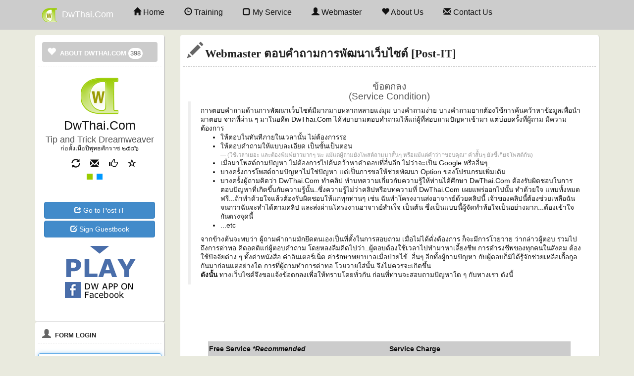

--- FILE ---
content_type: text/html; charset=UTF-8
request_url: https://www.dwthai.com/page/?type=startq
body_size: 7600
content:
<!DOCTYPE html>
<html lang="th">
 <head>
  <script type="text/javascript" src="/assets/95f196e/jquery.min.js"></script>
<title>Post-it System ระบบตอบคำถามการพัฒนาเว็บไซต์ โดย dwthai.com</title>
  <meta charset="UTF-8" />
  <meta name="viewport" content="width=device-width, initial-scale=1.0">
   <meta name="copyright" content="2003-2019 by DwThai.Com" />
    <meta property="description" content="Post-iT System ระบบ Social สำหรับตอบคำถามการพัฒนาเว็บไซต์ ปัญหา PHP Database Dreamweaver JavaScript HTML5 CSS, สอนทำเว็บไซต์">
	<meta name="author" content="Mr.Sittichai Raksasuk" />
  <meta property="fb:app_id" content="339413909486760">
  <meta property="fb:admins" content="687573445">
  <meta property="og:type" content="article">
  <meta property="og:url" content="https://www.dwthai.com/page/?type=startq">
  <meta property="article:author" content="https://www.facebook.com/www.dwthai">
  <meta property="og:locale" content="th_TH" /> 
   <meta property="og:title" content="Post-it System ระบบตอบคำถามการพัฒนาเว็บไซต์ โดย dwthai.com">
   	<meta property="og:description" content="Post-iT System ระบบ Social สำหรับตอบคำถามการพัฒนาเว็บไซต์ ปัญหา PHP Database Dreamweaver JavaScript HTML5 CSS" />
	<meta property="og:site_name" content="DwThai.Com">
<meta property="og:image" content="https://www.dwthai.com/images/dw-share.png">  <meta property="og:image:width" content="250"> 
  <link href="/css/bootstrap.css" rel="stylesheet"  async defer>
  <link href="/css/dw-design.css" rel="stylesheet">
  <script type="text/javascript"  src="https://code.jquery.com/jquery-1.12.0.min.js"></script>
<script type="text/javascript" src="/assets/inewsticker.js" async></script>
<script type="text/javascript" src="/assets/bootstrap.min.js" async></script>
  <script type="text/javascript" src="/assets/fancy/jquery.fancybox.pack.js" async></script>
<link href="/assets/fancy/jquery.fancybox.css" rel="stylesheet">
<script type="text/javascript" src="/assets/dw-function.js" async></script>
<script>
  (adsbygoogle = window.adsbygoogle || []).push({
    google_ad_client: "ca-pub-4778932893231198",
    enable_page_level_ads: true
  });
</script>
<script>
  (function(i,s,o,g,r,a,m){i['GoogleAnalyticsObject']=r;i[r]=i[r]||function(){
  (i[r].q=i[r].q||[]).push(arguments)},i[r].l=1*new Date();a=s.createElement(o),
  m=s.getElementsByTagName(o)[0];a.async=1;a.src=g;m.parentNode.insertBefore(a,m)
  })(window,document,'script','https://www.google-analytics.com/analytics.js','ga');

  ga('create', 'UA-3615926-1', 'auto');
  ga('send', 'pageview');
</script>
 </head>
 <body>
 <header>
 <div class="navbar-nav navbar-default navbar-fixed-top">
        <div class="container">
        <div class="navbar-header">
          <button type="button" class="navbar-toggle" data-toggle="collapse" data-target=".navbar-collapse">
            <span class="icon-bar"></span>
            <span class="icon-bar"></span>
            <span class="icon-bar"></span>
          </button>
          <a class="navbar-brand" href="/"><img src="/images/dw-logo.png" alt="DwThai.Com Logo Header">&nbsp;&nbsp;DwThai.Com</a>
        </div> 
          <div class="navbar-collapse collapse">           
	<div class="portlet" id="yw1">
<div class="portlet-content">
<ol class="nav navbar-nav">
              <li><a href="https://www.dwthai.com/"><span class="glyphicon glyphicon-home"></span> Home</a></li>
              <li><a href="https://www.dwthai.com/page/?type=training"><span class="glyphicon glyphicon-time"></span> Training</a></li>
              <li><a href="https://www.dwthai.com/page/?type=serv"><span class="glyphicon glyphicon-unchecked"></span> My Service</a></li>
				 <li><a href="https://www.dwthai.com/page/?type=webmaster"><span class="glyphicon  glyphicon-user"></span> Webmaster</a></li>
              <li><a href="https://www.dwthai.com/page/?type=about"><span class="glyphicon glyphicon-heart"></span> About Us</a></li>
              <li><a href="https://www.dwthai.com/page/?type=contact"><span class="glyphicon glyphicon-envelope"></span> Contact Us</a></li>
</ol> </div>
</div>			
          </div>
        </div>		
    </div>
   </header>
   <div class="container">
<div class="row">
<!-- BLOCK -->
        <div class="col-sm-4 col-lg-3">
		      		<div class="content-block">
	      		<div class="blocktitle"  id="titleAbout"><span aria-hidden="true" class="glyphicon glyphicon-heart"></span> About DwThai.Com <span id="showLike">00</span></div>
	      		<hr>
				<div class="dw-thumbnail">
					<img src="/images/dw-logo80.png" alt="DwThai.Com Logo">
				</div>
				<h2>DwThai.Com</h2>
				<h3>Tip and Trick Dreamweaver</h3>
				<div class="text-center">ก่อตั้งเมื่อปีพุทธศักราช ๒๕๔๖</div>
					<div class="info-user">
						<span aria-hidden="true" id="btnRefresh" class="btn btn-lg glyphicon glyphicon-refresh" title="Refresh Page"></span>
						<a href="#contactcontent" id="btnContact" title="ข้อมูลติดต่อกับ DwThai.Com"><span aria-hidden="true" class="btn btn-lg glyphicon glyphicon-envelope" title="Contact DwThai.Com"></span></a>
						<span aria-hidden="true" id="clickLike" class="btn btn-lg glyphicon glyphicon-thumbs-up" title="Like DwThai.Com"></span>
						<span aria-hidden="true" id="btnFavo" class="btn btn-lg glyphicon glyphicon-star-empty" title="Get DwThai.Com to Web Browser"></span>
					</div>
					<div id="selectcolor" class="text-center">
				<ul>
					<li class="bggreen"></li>
					<li class="bgblue"></li>
					<li class="bgwhite"></li>
				</ul>
 <div id="fb-root"></div>
  <script>(function(d, s, id) {
    var js, fjs = d.getElementsByTagName(s)[0];
    if (d.getElementById(id)) return;
    js = d.createElement(s); js.id = id;
    js.src = "https://connect.facebook.net/en_US/all.js#xfbml=1";
    fjs.parentNode.insertBefore(js, fjs);
  }(document, 'script', 'facebook-jssdk'));</script>
<div class="fb-share-button" data-href="https://www.dwthai.com/page/?type=startq" data-layout="button_count"></div>
<div class="text-center"><br />
	    <a class="btn btn-primary btn-md white" style="margin-top: 4px;width: 90%;" href="/page/?type=startq"><span aria-hidden="true" class="glyphicon glyphicon-share"></span> Go to Post-iT</a>
		 <a id="gb-sign" class="btn btn-primary btn-md white" style="margin-top: 4px;width: 90%;" href="#gbForm"><span aria-hidden="true" class="glyphicon glyphicon-edit"></span> Sign Guestbook</a>
</div><br />
<a href="https://www.dwthai.com/fbapp/" title="เล่นเกม Application on Facebook"><img src="/images/play-app.png" width="150" height="115" alt="" /></a><br /><br />
<div id="dw-adsense">
</div>
			 </div>
				</div><!-- End Content Block -->
<div class="portlet" id="yw2">
<div class="portlet-content">
<div class="content-block">
	      		<div class="blocktitle"><span aria-hidden="true" class="glyphicon glyphicon-user"></span> Form Login</div>
	      		<hr>
<form id="frmLogin" name="frmLogin" action="" method="post">
<label for="inputEmail" class="sr-only">e-mail address</label>
        <input type="email" id="mail" name="mail" class="form-control" placeholder="e-mail address" maxlength="50" required="required" autofocus>
        <label for="inputPassword" class="sr-only">Password</label>
        <input type="password" id="inputPassword" id="pass" name="pass" class="form-control" placeholder="Password" maxlength="20" required="required">
        <div class="checkbox forgotpw">
          <label>
            <span class="glyphicon glyphicon-off"></span>&nbsp; Forgot your password ?
          </label>
        </div>
        <button class="btn btn-sm btn-primary btn-block" id="btnLogin" type="submit">Login</button>
		</form>
</div></div>
</div><!-- Bloclk Search -->
<div class="content-block">
<div class="blocktitle"><span aria-hidden="true" class="glyphicon glyphicon-search"></span> ค้นหาข้อมูลใน DwThai.Com</div>
<script>
  (function() {
    var cx = 'partner-pub-4778932893231198:8131314660';
    var gcse = document.createElement('script');
    gcse.type = 'text/javascript';
    gcse.async = true;
    gcse.src = (document.location.protocol == 'https:' ? 'https:' : 'http:') +
        '//cse.google.com/cse.js?cx=' + cx;
    var s = document.getElementsByTagName('script')[0];
    s.parentNode.insertBefore(gcse, s);
  })();
</script>
<!-- <gcse:search></gcse:search> -->
<div class="gcse-search" data-resultsUrl="https://www.dwthai.com"
data-newWindow="true" data-queryParameterName="search" ></div>
</div> <!-- End Bloclk Search -->
<div class="content-block text-center">
<script async src="//pagead2.googlesyndication.com/pagead/js/adsbygoogle.js"></script>
<!-- Ads 160x600 -->
<ins class="adsbygoogle"
     style="display:inline-block;width:160px;height:600px"
     data-ad-client="ca-pub-4778932893231198"
     data-ad-slot="3001707065"></ins>
<script>
(adsbygoogle = window.adsbygoogle || []).push({});
</script>
</div>
 </div>
<!-- BLOCK -->
        <div class="col-sm-8 col-lg-9">
      		<div class="content-block content-page">
		  		<h1 class="blocktitle"><span aria-hidden="true" class="glyphicon glyphicon-pencil"></span>Webmaster ตอบคำถามการพัฒนาเว็บไซต์ [Post-iT]</h1>		  		<hr>
			<div class="content-txt">
			<div id="contentCondition">
<div id="showCondition">
<h3>ข้อตกลง<br />(Service Condition)</h3>
<blockquote>
การตอบคำถามด้านการพัฒนาเว็บไซต์มีมากมายหลากหลายแง่มุม บางคำถามง่าย บางคำถามยากต้องใช้การค้นคว้าหาข้อมูลเพื่อนำมาตอบ 
จากที่ผ่าน ๆ มาในอดีต DwThai.Com ได้พยายามตอบคำถามให้แก่ผู้ที่สอบถามปัญหาเข้ามา แต่บ่อยครั้งที่ผู้ถาม มีความต้องการ
<ul>
	<li>ให้ตอบในทันทีภายในเวลานั้น ไม่ต้องการรอ</li>
	<li>ให้ตอบคำถามให้แบบละเอียด เป็นขั้นเป็นตอน <br><small>(ใช้เวลาเยอะ และต้องพิมพ์ยาวมากๆ นะ แม้แต่ผู้ถามยังโพสต์ถามมาสั้นๆ หรือแม้แต่คำว่า &quot;ขอบคุณ&quot; คำสั้้นๆ ยังขี้เกียจโพสต์กัน)</small> </li>
	<li>เมื่อมาโพสต์ถามปัญหา ไม่ต้องการไปค้นคว้าหาคำตอบที่อื่นอีก ไม่ว่าจะเป็น Google หรืออื่นๆ</li>
	<li>บางครั้งการโพสต์ถามปัญหาไม่ใช่ปัญหา แต่เป็นการขอให้ช่วยพัฒนา Option ของโปรแกรมเพิ่มเติม</li>
	<li>บางครั้งผู้ถามคิดว่า DwThai.Com ทำคลิป ทำบทความเกี่ยวกับความรู้ให้ท่านได้ศึกษา DwThai.Com ต้องรับผิดชอบในการตอบปัญหาที่เกิดขึ้นกับความรู้นั้น..ซึ่งความรู้ไม่ว่าคลิปหรือบทความที่ DwThai.Com เผยแพร่ออกไปนั้น ทำด้วยใจ แทบทั้งหมดฟรี...ถ้าทำด้วยใจแล้วต้องรับผิดชอบให้แก่ทุกท่านๆ เช่น ฉันทำโครงงานส่งอาจารย์ด้วยคลิปนี้ เจ้าของคลิปนี้ต้องช่วยเหลือฉัน จนกว่าฉันจะทำได้ตามคลิป และส่งผ่านโครงงานอาจารย์สำเร็จ เป็นต้น ซึ่งเป็นแบบนี้ผู้จัดทำท้อใจเป็นอย่างมาก...ต้องเข้าใจกันตรงจุดนี้</li>
	<li>...etc</li>
</ul>
จากข้างต้นจะพบว่า ผู้ถามคำถามมักยึดตนเองเป็นที่ตั้งในการสอบถาม เมื่อไม่ได้ดั่งต้องการ ก็จะมีการโวยวาย ว่ากล่าวผู้ตอบ รวมไปถึงการด่าทอ คิดอคติแก่ผู้ตอบคำถาม โดยหลงลืมคิดไปว่า..ผู้ตอบต้องใช้เวลาไปทำมาหาเลี้ยงชีพ การดำรงชีพของทุกคนในสังคม ต้องใช้ปัจจัยต่าง ๆ ทั้งค่าหนังสือ ค่าอินเตอร์เน็ต ค่ารักษาพยาบาลเมื่อป่วยไข้..อื่นๆ อีกทั้งผู้ถามปัญหา กับผู้ตอบก็มิได้รู้จักช่วยเหลือเกื้อกูลกันมาก่อนแต่อย่างใด การที่ผู้ถามทำการด่าทอ โวยวายใส่นั้น จึงไม่ควรจะเกิดขึ้น<br />
<strong>ดังนั้น</strong> ทางเว็บไซต์จึงขอแจ้งข้อตกลงเพื่อให้ทราบโดยทั่วกัน ก่อนที่ท่านจะสอบถามปัญหาใด ๆ กับทางเรา ดังนี้
</blockquote>
<div class="text-center">
<script async src="//pagead2.googlesyndication.com/pagead/js/adsbygoogle.js"></script>
<!-- Banner 728x90 -->
<ins class="adsbygoogle"
     style="display:inline-block;width:728px;height:90px"
     data-ad-client="ca-pub-4778932893231198"
     data-ad-slot="3780436264"></ins>
<script>
(adsbygoogle = window.adsbygoogle || []).push({});
</script></div>
<table id="qagreen">
	<tr>
		<th style="width: 50%;">Free Service <i>*Recommended</i>	</th>
		<th>Service Charge</th>
	</tr>
	<tr valign="top">
		<td>
		<ul>
			<li>คำตอบของคำถาม ตอบให้ไม่เกิน 3 บรรทัด (หรืออาจจะมีเพื่อนใน Post-iT มาช่วยตอบมากกว่านี้)</li>
			<li>ตอบเป็น Key Word เพื่อให้ไปค้นคว้าต่อด้วยตนเอง</li>
			<li>ไม่ตอบคำถามเกี่ยวกับการให้ช่วยพัฒนาโปรแกรมเพิ่มเติม เช่น อยากให้โปรแกรมมีการอัพโหลดรูปมากกว่า 1 รูป ทำอย่างไร ?</li>
			<li>ไม่รับตรวจ Source Code ใด ๆ ทั้งสิ้น</li>
			<li>กรณีต้องการถามเกี่ยวกับ Error ให้นำข้อความ Error มาสอบถาม และควรเป็นการ Error ที่เกิดจากตนเองพัฒนาโปรแกรมนั่นเอง หากเป็นการ Error เพราะนำโค้ดโปรแกรมจากคนอื่นมาใช้งาน มักตอบไปแล้วผู้ถามก็มักแก้ไม่ได้</li>
			<li>คำถามที่ท่านโพสต์ จะแสดงให้ผู้อื่นอ่าน/ศึกษาด้วย</li>
			<li>ไม่สามารถแนบไฟล์รูปภาพกับโพสต์ได้</li>
		<li>คำตอบจะได้รับภายใน 48 ชั่วโมง<br />(ความช้าเร็ว ขึ้นอยู่กับเวลาว่างของผู้ตอบคำถาม)</li>
		<li>คำถามเพื่อการขอ Code โปรแกรม จะไม่ได้รับการตอบ</li>
		<li>คำถามเพื่อการขอให้สอน เช่น โปรแกรมสมัครสมาชิกทำอย่างไร จะไม่ได้รับการตอบ</li>
<li><strong style="color: #C00;">สมัครสมาชิกแล้ว<br />สามารถเข้าใช้งานได้หลังจาก 6 ชั่วโมง</strong></li>
<li style="color: #00F;">ค่าบริการ ไม่มี</li>

		</ul>
			</td>
		<td>
		<ul>
			<li>ตอบคำถามละเอียดที่สามารถพอเข้าใจ และนำไปแก้ปัญหาได้</li>
			<li>หากมีบทความอ้างอิง หรือข้อมูลอ้างอิงเพื่อนำไปศึกษาต่อ โพสต์แจ้ง URL ให้</li>
			<li>แนะนำการพัฒนาโปรแกรม Option เพิ่มเติมที่ต้องการ</li>
			<li>สามารถแนบไฟล์ Source Code เพื่อให้ช่วยตรวจสอบ</li>
			<li>สามารถแนบไฟล์รูปภาพกับโพสต์ได้</li>
<li>คำถามที่ท่านโพสต์ถาม จะเป็นส่วนตัว</li>
<li>คำตอบจะได้รับภายใน 12 ชั่วโมง</li>
<li>คำถามเพื่อการขอ Code โปรแกรม จะไม่ได้รับการตอบ</li>
<li>คำถามเพื่อการขอให้สอน เช่น โปรแกรมสมัครสมาชิกทำอย่างไร จะตอบโดยการหาบทความเพื่อให้ท่านเข้าไปศึกษาต่อด้วยตนเอง (บทความส่วนใหญ่เป็นภาษา Eng)</li>
				<li>สมัครสมาชิกแล้ว สามารถเข้าใช้งานได้ทันที</li>

			<li style="color: #00F;">ค่าบริการ 120 บาท ถามได้ 20 คำถาม อายุเครดิต 2 เดือน</li>

		</ul>
		<div class="alert alert-info">*สำหรับท่านที่เคยอบรมหรือเรียนกับผม ให้แจ้งชื่อคอร์สที่อบรม หรือหน่วยงานของท่าน  ท่านจะได้รับสิทธิ์ในแบบ Service Charge โดยไม่มีค่าใช้จ่ายใดๆ</div>
		</td>
	</tr>
	<tr><td colspan="2" style="font-size: 0.9em;">คำถามบางคำถาม อ่านจะตอบไม่ได้ตรงประเด็น เนื่องจากการพัฒนาเว็บมีปัจจัยอื่น ๆ เกี่ยวข้องมากกมาย เช่น OS ที่ใช้งาน Tools ที่ใช้พัฒนา วิธีการเขียนโปรแกรมของแต่ละท่าน ดังนั้น คำตอบที่ได้รับอาจจะไม่ใช้วิธีในการแก้ปัญหาที่ท่านมี</td></tr>
</table>
<div class="text-center">
<input type="checkbox" id="agreenOK" value="ok" /> <label for="agreenOK">ข้าพเจ้าได้อ่านข้อตกลงข้างต้น และยอมรับข้อตกลง</label><br />
<input type="button"  class="btn btn-info" value="สมัครสมาชิก"  id="btnAgreen" />
<div class="alert alert-dwinfo">คนเราถ้ามองทุกสิ่งออกไปจากตัวเรา ทุกคนที่ทำไม่ถูกใจเราเขาก็คือคนเห็นแก่ตัวสำหรับเรา <br />แต่ถ้าเรามองเข้ามาหาตัวเรา เราจะพบเหตุผลนานับประการที่คนอื่นทำไมไม่ทำตามใจเรา</div>
</div>
</div>
<div id="showFormRegister"style="display:none;width: 500px;padding-left: 20px;">
<form method="post" name="frmRegis" id="frmRegis" action="" enctype="multipart/form-data">
	<fieldset><legend>สมัครสมาชิก [ข้อมูลเท็จ Account จะถูกระงับ<wbr>ทันที]</legend>
	<div class="row">
	<div class="form-group col-xs-6">
		<label>ชื่อ-นามสกุลจริง  *  (ไม่แสดงแก่สมาชิก)</label><input type="text" id="myname" name="myname"  placeholder="ชื่อจริง" maxlength="35" class="form-control input-sm col-sm-2" required="required" />
		<input type="text" id="mysname" name="mysname" placeholder="นามสกุล" class="form-control input-sm col-sm-2" maxlength="35" required="required" />
	</div>
	</div>
	<div class="row">
	<div class="form-group col-xs-5">
		<label class="radio-inline">
  <input type="radio" id="inlineCheckbox1" name="gender" value="m" checked="checked"> ชาย
</label>
<label class="radio-inline">
  <input type="radio" id="inlineCheckbox2" value="f" name="gender"> หญิง
</label>
	</div></div>
		<div class="row">
	<div class="form-group col-xs-4">
		<label>ชื่อที่ใช้ในการโพสต์</label><input type="text" id="nickname" name="nickname" maxlength="35" class="form-control input-sm col-xs-5" required="required" /> *
	</div></div>
<div class="row">
	<div class="form-group col-xs-6">
		<label>รูป *ต้องสื่อถึงตนเองได้ รูปหมู, หมา, กา, แมว สมัครไม่ผ่านครับ</label><input type="file" id="img" name="img" class="form-control input-sm col-sx-5" /> 
	</div>
	</div>
	<div class="row">
	<div class="form-group col-xs-5">
		<label>e-mail * (ไม่แสดงแก่สมาชิก)</label><input type="email" id="mail" maxlength="46" name="mail" class="form-control input-sm col-xs-5" placeholder="e-mail นี้จะใช้ในการ login" required="required" /> 
	</div></div>
	<div class="row">
	<div class="form-group col-xs-5">
		<label>Password</label><input type="password" maxlength="15" id="p1" name="p1" class="form-control input-sm col-xs-5" required="required" /> *
		<input type="password" id="p2" name="p2" placeholder="Password อีกครั้ง" class="form-control input-sm col-xs-5" required="required" /> 
	</div></div>
	<div class="row">
	<div class="form-group col-xs-5">
		<label class="control-label">รหัสลับ *</label><br />
	   <img id="yw0" src="/index.php/site/captcha?v=6969e73307fcd" alt="" />		<input type="text" id="Xcode" name="Xcode" class="form-control input-sm" required="required" /> 
	</div>
</div>
<div  class="row">
<div class="col-md-12">
	<button type="submit" style="margin-left: 2px;" class="btn btn-primary" id="btnRegisSave"> Save !</button>
	<br />*หากสมัครซ้ำ...ผิดหลักเกณฑ์ชุมชน <br>ท่านลืมข้อมูลของท่าน ติดต่อ Webmaster และแจ้งเหตุผลของท่าน
	</div>
</div>
	</fieldset>
</form>
</div>
</div>
<style>
	@media only screen and (max-width: 500px) {
    #frmRegis legend{
        font: bold 1.1em Tahoma;
    }
}
</style>			</div>
			</div>
        </div>

</div>
   </div>

   <div id="footerwrap">
      	<footer class="clearfix"></footer>
      	<div class="container">
      		<div class="row">
      			<div class="col-sm-12 col-lg-12">
      			<div id="footerlogo"><a href="//www.dwthai.com" title="DwThai.Com Website for Web Developer."><img src="/images/dw-logo.png" alt="DwThai.Com Footer Logo"></a></div>
      			<p>Copyright &copy;2003-2019 dwthai.com. All rights reserved. <br />This website was created by : S.raksasuk.</p>
      			</div>

      		</div>
      	</div>
	</div>
	<div id="contactcontent" class="contentmodel">
	<h3>ติดต่อ DwThai.Com</h3>
	e-mail : dwthai@gmail.com<br />
	mobile: 08-9495-7296
	</div>
	<div id="gbForm" class="contentmodel col-xs-8">
	<h3>เขียน Guestbook : DwThai.Com</h3>
	<form method="post" action="/index.php" id="frmGBook" class="form-horizontal">
	<div class="row">
	<div class="form-group col-xs-5">
		<label>ชื่อ</label><input type="text" id="myname" name="myname" class="form-control input-sm col-xs-5" required="required" /> *
	</div>
	</div>
	<div class="row">
	<div class="form-group col-xs-5">
		<label>e-mail</label><input type="email" id="mail" name="mail" class="form-control input-sm col-xs-5" required="required" /> *
	</div></div>
	<div class="row">
	<div class="form-group col-xs-5">
		<label class="radio-inline">
  <input type="radio" id="inlineCheckbox1" name="gender" value="m" checked="checked"> ชาย
</label>
<label class="radio-inline">
  <input type="radio" id="inlineCheckbox2" value="f" name="gender"> หญิง
</label>
	</div></div>
<div class="row">
	<div class="form-group col-xs-10">
		<label>ข้อความติ-ชม/คำแนะนำ</label><textarea id="msg" name="msg" class="form-control input-sm col-xs-5" rows="3" required="required"></textarea> *
	</div>
</div>
<div class="row">
	<div class="form-group col-xs-4">
		<label class="control-label">รหัสลับ * 		</label>
	   <img id="yw19" src="/index.php/site/captcha?v=559a2f4c5e62c" alt="" /><input type="text" id="Xcode" name="Xcode" class="form-control input-sm" required="required" /> 
	</div>
</div>
<div  class="row">
	<button type="button" class="btn btn-primary" id="btnGBSave"> Save !</button>
</div>
	</form>
	</div>

 <script type="text/javascript">
/*<![CDATA[*/
jQuery(function($) {
jQuery('#yw0').after("<a id=\"yw0_button\" href=\"\/index.php\/site\/captcha?refresh=1\">Get a new code<\/a>");
jQuery(document).on('click', '#yw0_button', function(){
	jQuery.ajax({
		url: "\/index.php\/site\/captcha?refresh=1",
		dataType: 'json',
		cache: false,
		success: function(data) {
			jQuery('#yw0').attr('src', data['url']);
			jQuery('body').data('captcha.hash', [data['hash1'], data['hash2']]);
		}
	});
	return false;
});

});
/*]]>*/
</script>
</body>
</html>


--- FILE ---
content_type: text/html; charset=utf-8
request_url: https://www.google.com/recaptcha/api2/aframe
body_size: 88
content:
<!DOCTYPE HTML><html><head><meta http-equiv="content-type" content="text/html; charset=UTF-8"></head><body><script nonce="_ivnEHZ94xBrNotidXs7bw">/** Anti-fraud and anti-abuse applications only. See google.com/recaptcha */ try{var clients={'sodar':'https://pagead2.googlesyndication.com/pagead/sodar?'};window.addEventListener("message",function(a){try{if(a.source===window.parent){var b=JSON.parse(a.data);var c=clients[b['id']];if(c){var d=document.createElement('img');d.src=c+b['params']+'&rc='+(localStorage.getItem("rc::a")?sessionStorage.getItem("rc::b"):"");window.document.body.appendChild(d);sessionStorage.setItem("rc::e",parseInt(sessionStorage.getItem("rc::e")||0)+1);localStorage.setItem("rc::h",'1768548150815');}}}catch(b){}});window.parent.postMessage("_grecaptcha_ready", "*");}catch(b){}</script></body></html>

--- FILE ---
content_type: text/css
request_url: https://www.dwthai.com/css/dw-design.css
body_size: 3726
content:
.navbar-default{color: #FFF;margin-top:0px;}
.navbar-default .navbar-nav li{color: #111;font-size: 1.12em;margin-left: 10px;}
.navbar-default .navbar-nav li a{color: #111;font-size: 1.12em;}
.navbar-default .navbar-nav li a:hover{color: #FFF;font-size: 1.12em;}
.navbar-header a.navbar-brand{color: #FFF;}
body,h1,h2,h3,h4,h5,h6,.h1,.h2,.h3,.h4,.h5,.h6 {    font-family: Tahoma, Helvetica, Arial;}
.navbar-default .navbar-toggle{border-color: #FFF;}
.navbar-default .navbar-toggle .icon-bar {
    background-color: #FFF;
}
.navbar-default,#footerwrap{background-color: #CCCCCC;}
body {
	background:#E9EADE; padding-top: 60px;
    font-family: Tahoma, sans-serif;color: #000;
	font-size: 1.25em;
}
.row{margin-top: 10px;}
.content-block{
	background-color: #FFF;color: #111;padding: 6px;border-radius: 4px;
	margin: 1px;
	box-shadow: 1px 1px 1px 0px #AAA;
}
.content-block:hover{
	background-color: #E9EAEE;
}
.dw-thumbnail{background-color: #FFF;text-align: center;}
.dw-thumbnail:hover{background-color: #F2F2F2;}
.blocktitle {
	font: bold 1em Arial;
	text-transform:uppercase;
	color:#222;
	margin:8px;
	padding:0px;height:inherit;
}
.content-block .blocktitle h2{font: bold 1em Arial;display: inline-block;margin: 0px;}
.content-page .blocktitle{
	font: bold 0.75em Tahoma;
	text-transform:capitalize;
	color:#222;
	margin:8px;
	padding:0px;height:inherit;
}
hr {
  	border: 0;
  	border-top: 1px solid #CCC;
  	border-top-style: dashed;
	margin-top:3px;
}
h1.h1WebName,.content-block h2{font-size: 2em;text-align: center;margin:6px 0px;}
.content-block h3{font-size: 1.4em;text-align: center;margin:0px;color: #555;}
.content-txt{font-size: 1.08em;padding: 10px;line-height: 18px;}
.content-block a{color: #111;}
.content-page h2{text-align: left;margin: 8px 6px;}

#footerwrap {
    width: 100%;
    padding-top:25px;margin-top: 10px;
    padding-bottom: 20px;
	border-top-style: solid;
    border-top-width:1px;
    border-top-color:#CCC;
    text-align:center;font-size: 1em;

}
#footerlogo{background-color: #FFF;width: 46px; height: 46px;margin:auto;border-radius: 10px;padding-top: 8px;margin-bottom: 5px;}
.guestbookslide{list-style: none;margin:0px;padding: 0px;font-size: 1em;background-color: #F5F5F5;color: #000;border-radius: 4px;padding: 4px; }
#selectcolor ul{
	list-style: none;margin:0px;padding:0px;
}
#selectcolor ul li{
	display: inline-block;width: 14px; height: 14px;border: solid 1px #FFF;cursor: pointer;margin: 1px;
}
.bggreen{background-color: #99CC00;}
.bgblue{background-color: #0099FF;}
.bgwhite{background-color: #FFF;}
.info-user{text-align:center;}
.info-user li{height: 32px; width: 32px;}
.info-user .btn-lg{width: 30px;}
.blocktitle .glyphicon{color: #666;font-size: 1.4em;margin-right: 4px;}
#bookguide img{margin: 4px;}
#newclip{text-align:center;width: 540px;background-color: #FFF;padding: 10px;border-radius: 4px;}
.list-article{margin: 0px;padding: 0px;list-style:none;}
.content-page,.content-page:hover{background-color: #FFF;color: #111;}
.content-page .blocktitle{color: #222;font-size: 1.8em;}
.content-page hr{border-top: 1px solid #CCC;border-top-style: dashed;}
.thisselected a{background-color: #FF9900;color:#FFF;font-weight: bold;}
.showpage{margin-top: 6px;}
.showpage .selected{background-color: #002200;}
.showListYoutube{list-style: none;margin:0px; padding: 0px;text-align: center;}
.showListYoutube li{background-color: #F5F5F5;border-radius: 4px; padding: 4px;color: #111;margin: 2px;clear:both;}
.showListYoutube li a{color: #111;}
.showListYoutube li img{float: left;width: 100px;border-radius: 4px;}
#showcontentyoutube a{font-size: 0.80em;}
#eXTReMe img{height:20px;width: 20px;margin: 2px;}
#showonline{text-align:left; padding: 6px;background-color: #F2F2F2;color: #111;border-radius: 4px;float:left;width: 40%;}
.nostylelist{list-style: none;margin:0px; padding: 0px;}
.oldversion{width: 220px; background-color: #FFF;padding: 4px;margin: 4px auto;color: #111;font-size: 0.75em}
.oldversion img{border-radius: 4px;height: 100px;}
.contentmodel{display:none;width: 500px; height: 220px;font-size: 1.2em;}
#gbForm.contentmodel{height: 500px;width: 580px;margin-left: 40px;}
#listtraining{background-color: #FFF;padding: 4px;width: 228px;margin:auto;}
#listtraining img{border-radius: 4px;}
.navbar-default  li.active a{font: normal 1.2em Arial;
-webkit-border-bottom-right-radius: 6px;
-webkit-border-bottom-left-radius: 6px;
-moz-border-radius-bottomright: 6px;
-moz-border-radius-bottomleft: 6px;
border-bottom-right-radius: 6px;
border-bottom-left-radius: 6px;}
#titleAbout{background-color: #CCCCCC;padding: 10px; border-radius: 4px;color: #FFF;}
#titleAbout span{color:#FFF;}
#titleAbout span#showLike{text-align:center; color: #555;background-color: #FFF;border-radius: 45px;padding: 4px;font: normal 1em Arial;}
#qagreen{
border: solid 1px #CCC;margin: auto;padding: 6px;width: 90%;
}
#qagreen th{background-color: #CCC;height: 32px;}
.form-group{margin: 0px;padding: 0px;}
a.white{color: #FFF;}
.alert-dwinfo{background-color: #F5F5F5;color: #555;}
.dw-app-block,.dw-app-block p{text-align:center;}
.dw-app-block img{margin: 2px;}
.dw-gbook{
	background-color: #F2F2F2;border-radius: 10px 0px 20px 40px;border: solid 2px #FFF;
}
.dw-gbook strong{color: #0099FF;}
.dw-gbook em{font-size: 0.75em}
.dw-gbook img{float: left;}
#mem-profile{text-align:center;}
.home-postit {list-style: none;margin:0px;padding: 0px;font-size: 1em;color: #000;border-radius: 4px;padding: 4px; }
/*For Article*/
dw-id{display:none;}

.fontName{color: #0099FF;}
#mem-profile div{margin-top: 4px;clear:both;}
#mem-profile a{margin: 2px;}
#textmsg{display: none;width: 92%;margin:auto;background-color: #F2F2F2;text-align:center;border-radius: 4px;padding:2px;}
#textmsg textarea{width: 98%;height: 80px;}
/*
@media (min-width: 750px) and (max-width: 768px) {
         .col-md-1 {
                width: 8.333333333333334%;
            }
			.hidden-md{display:none !important;visibility: hidden !important;}
			.col-md-8{width: 66.64%;}
		.navbar-brand{float:left;width: 160px;}
		.navbar-collapse{float:right;width: 550px;}
		.navbar-collapse li{width: 90px;font-size: 1em;padding: 0px;}
		.navbar-collapse li a{font-size: 0.55em;padding: 10px;}
 }
*/

@media (max-width: 1000px) {
.navbar-default{color: #FFF;margin-top:0px;}
    .navbar-header {
        float: none;
    }
    .navbar-toggle {
        display: block;
    }
    .navbar-collapse {
        border-top: 1px solid transparent;
        box-shadow: inset 0 1px 0 rgba(255,255,255,0.1);
    }
    .navbar-collapse.collapse {
        display: none!important;
    }
    .navbar-nav {
        float: none!important;
        margin: 7.5px -15px;
		margin-top: 0px;
    }
    .navbar-nav>li {
        float: none;
    }
    .navbar-nav>li>a {
        padding-top: 10px;
        padding-bottom: 10px;
    }
    .navbar-text {
        float: none;
        margin: 15px 0;
    }
    /* since 3.1.0 */
    .navbar-collapse.collapse.in { 
        display: block!important;
    }
    .collapsing {
        overflow: hidden!important;
    }
}

ul.yiiPager .first, ul.yiiPager li.next {

display: none;

}
/*For Article*/
.img-article{margin: 4px;}
.icon-zoom-in
{
  position:relative;
  left:23px;
  top:-8px;
  z-index:999;
}
.input-append input
{
  height:30px;
  padding-left:25px;
}
#new-article img{margin: 4px;}
#allQuest{background-color: #F5F5F5;padding: 10px;}
.a-msg{border: solid 4px #F5F5F5; padding: 10px; border-radius: 10px 35px;background-color: #FFF;}
.q-title{border-bottom: solid 1px #CCC;margin-bottom: 4px;}
.q-title strong a{color: #0033CC;}
.q-title em{font-size: 0.75em;color: #CCC;}
.q-action{font-size: 0.85em;}
.q-action a{ color: #0066CC;}
.q-answer,.display-answer{display:none;}
.q-input{width:100%; height: 60px;font-size: 0.90em;}
.display-answer, .q-your-msg{
background-color: #F2F2F2;padding:4px;border-radius: 2px 10px;margin-top: 4px;font-size: 0.9em;
}
.q-show-answer .q-answer-data{border-bottom: dotted 2px #FFF;margin-bottom: 4px;}
.q-your-msg{display:none;background-color: #E8F8FF;color: #222;}
#q-mem-introduce{font-size: 0.9em;padding: 6px;background-color: #F6F7F8;width: 420px;border-radius: 6px;
margin: 10px 0px;left: 200px;text-align:left;width: 100%;}
#q-detail-profile{margin-left:4px;}
#q-pay{padding: 10px; border-radius: 4px;background-color: #F5F5F5;}
#q-friend-online,#leaning-express{position: fixed;width: 180px;height: 50px;background-color: #EEE;border: solid 1px #CCC;border-radius: 6px;padding: 6px;left: 88%;top: 94%;}
#leaning-express{cursor: pointer;}
/*#loading{display:none;}*/
.q-hidden{float:right; color: #CCC;font-size: 0.86em;cursor: pointer;}
.img-member{margin-right: 12px;}
.q-post-to{background-color: #F2F2F2;margin: 4px;padding: 4px;width: 100%;border-radius: 4px;clear:both;}
.q-post-to textarea{font-size: 0.95em;height: 60px;width: 95%;margin: 2px 0px;}
.q-box-mymsg{border-radius: 10px 35px;background-color: #F2F2F2;border: solid 4px #F5F5F5; padding: 10px;margin-top: 2px;}
.q-mymsg-show-to{background-color: #FFF;}
.q-hide-msg{display:none;}
#q-show-alert{font-size: 0.95em;color: #888;}
.q-num-alert,.q-num-alert-friend{background-color: #CC0000;color: #FFF;text-align:center; width: 80px;margin: 2px;border-radius: 10px;padding: 4px;font-size: 1.1em;cursor:pointer;}
a.q-click-more{color: #0000CC;font-size: 0.9em;}
#q-mymsg-show h3{color: #0099CC;margin: 10px 0px;text-align:left;border-bottom: dotted 1px #BBB;}
#show-status-social,#show-status-social-friend{border: solid 1px #CCC; border-radius: 4px; height: 34px;padding: 2px;clear:both;}
#show-status-social div,#show-status-social-friend div{background-color: #0066FF;height: 8px;}
#show-status-social-friend{width: 100%}
#q-friend-online .glyphicon-record{color: #00CC00;margin-right: 4px;}
#leaning-express .glyphicon-hand-right{color: #0066FF;margin-right: 4px;font-size: 1.6em;}
/*CSS Article*/
#read-article h2{text-align:left;background-color: #D9EDF7;padding: 10px; border-radius: 6px;font-size: 1.6em;color: #3A87AD;min-height: 50px;margin: 20px 0;}
#read-article blockquote p{font-size: 1.1em;color: #0033CC;}
#read-article .dw-para{margin: 10px;}
#read-article h3{margin: 20px 0px;text-align: left;background-color: #F5F5F5; padding: 10px; border-radius: 6px;}
#read-article h4{margin: 20px 4px;text-align: left;background-color: #E8FFEE;color: #006600; padding: 10px; border-radius: 6px;}
#read-article h5{margin: 20px 4px;text-align: left;background-color: #CFF; padding: 8px; border-radius: 6px;font: bold 1.2em Tahoma;}

#read-article table{border: solid 1px #CCC;padding: 4px;}
#read-article img{margin: 8px 0px 16px 0px;border-radius: 4px; }
#read-article em{margin: 4px;color: #0066FF;}
.glyphicon-play{color: #BBB;font-size: 0.75em;}
.dw-domain{font-size: 0.85em;color: #009966;}
.dw-article-all{padding: 4px; border-radius: 6px; background-color: #FFF;border: solid 1px #CCC;margin: 4px;}
.dw-article-all h3{text-align: left;}
.dw-article-all .dw-meta{padding-left: 40px;font: normal 0.75em Verdana; color: #999;font-style: italic;}
.dw-article-all a{color: #316FCA; display:inline-block; width: 100%;padding: 6px; border-radius: 10px;}
.dw-article-all p.article-short-txt{margin-left: 40px;}
#show-book .btn-info{height: 32px;padding: 4px;border-radius: 10px;font: bold 1em Tahoma;}
#show-book .img-responsive {
    margin: 0 auto;
}
.soldout{background-color: #CC0000;color: #FFF;display: block;width: 80px; height: 22px;margin:auto;border-radius: 8px;}
.hilight-search{background: #FFFF66;}
#show-file-dl{
	margin-top: 10px;background-color: #D9EDF7;padding: 4px 10px; border-radius: 6px;
}
#show-file-dl img{margin: 0px 2px;}
#articleUTube{
	text-align:center;border: solid 1px #CCC; border-radius: 10px; padding: 10px; background-color: #111;
}
.tb-contents{
border: solid 1px #CCC;
}
.tb-contents th{height: 32px; background-color: #00CCCC;font: bold 14px Tahoma;text-align:center;}
.tb-contents td{
	border-bottom: solid 1px #CCC;height22px;
}
.tb-contents tr:nth-child(odd){background-color: #F2F2F2;}
#read-article a{color: #00C;}
#leaning-express{width: 200px;left: 87.2%;top: 93.5%;height: 90px;}
#dwthai-author{margin-top: 4px;color: #444;clear:both;border-top: solid 1px #CCC;padding-top: 18px;font: normal 0.9em Verdana;clear:both;}
#dwthai-author a{color: #0066FF;}
.dwthai-author{width:20%;float:left; margin-right: 10px;text-align:center;}
.author-name{font: bold 0.98em Verdana;color: #009999;}
#dw-adsense{margin-top: 15px;}
h2#label-favorite{margin-top: -20px;color: #FFF;font: bold 1.12em Tahoma;width: 200px;height: 18px;background-color: #66CCCC;
padding-top: 10px; text-align: center; border-radius: 0 0 10px 10px;}
.article-favorite{float:left;}
.article-favorite .img-favorite{margin-right: 4px;margin-top: 0px; width: 86px;float: left;}
.yiiPager{list-style:none;margin: 20px auto;width: 80%;text-align:center;}
.yiiPager li.dw-page{display: inline-block;width: 60px; font: bold 14px Verdana;background-color: #00CCCC;text-align:center;height: 22px; margin: 1px;padding-top: 2px;border-radius: 20px;}
.yiiPager li.dw-page:first-child{background-color: #FFF;color: #00C;font-size: 1.2em;}
.yiiPager li.this-page{background-color: #00CC00;color: #FFF;}
#read-article div.alert-warning a{color: #C60;}
/*img{
	filter: grayscale(1);
	-webkit-filter: grayscale(1);
	-moz-filter: grayscale(1);
	-o-filter: grayscale(1);
	-ms-filter: grayscale(1) !important;
	filter: gray !important;
}
.btn-primary, .btn-primary:hover, .btn-primary:active, .btn-primary:visited,.btn-info {
    background-color: #333 !important;
}
.alert,.page{
	 background-color: #F0F0F0 !important;
}*/

--- FILE ---
content_type: text/plain
request_url: https://www.google-analytics.com/j/collect?v=1&_v=j102&a=1674719384&t=pageview&_s=1&dl=https%3A%2F%2Fwww.dwthai.com%2Fpage%2F%3Ftype%3Dstartq&ul=en-us%40posix&dt=Post-it%20System%20%E0%B8%A3%E0%B8%B0%E0%B8%9A%E0%B8%9A%E0%B8%95%E0%B8%AD%E0%B8%9A%E0%B8%84%E0%B8%B3%E0%B8%96%E0%B8%B2%E0%B8%A1%E0%B8%81%E0%B8%B2%E0%B8%A3%E0%B8%9E%E0%B8%B1%E0%B8%92%E0%B8%99%E0%B8%B2%E0%B9%80%E0%B8%A7%E0%B9%87%E0%B8%9A%E0%B9%84%E0%B8%8B%E0%B8%95%E0%B9%8C%20%E0%B9%82%E0%B8%94%E0%B8%A2%20dwthai.com&sr=1280x720&vp=1280x720&_u=IEBAAEABAAAAACAAI~&jid=2011542418&gjid=598363759&cid=1993250613.1768548149&tid=UA-3615926-1&_gid=1499771010.1768548149&_r=1&_slc=1&z=1323943003
body_size: -449
content:
2,cG-FMTEMEDVS0

--- FILE ---
content_type: application/javascript
request_url: https://www.dwthai.com/assets/dw-function.js
body_size: 2643
content:
$(function(){$.ajaxSetup({cache:false});$('.guestbookslide').inewsticker({speed:4200,effect:'slide',dir:'ltr',font_size:'1em',color:'#000',font_family:'Tahoma',delay_after:2500});$('#listtraining').inewsticker({speed:4400,effect:'fade',dir:'ltr',font_size:'1em',color:'#000',font_family:'Tahoma',delay_after:2000});$('.home-postit').inewsticker({speed:8000,effect:'fade',dir:'ltr',font_size:'1em',color:'#000',font_family:'Tahoma',delay_after:2000});$('#btnRefresh').click(function(){location.reload();});$('#btnFavo').click(function(){var sURL='http://dwthai.com';var sTitle='DwThai.Com';if(document.all&&window.external){window.external.AddFavorite(sURL,sTitle);}else if(window.sidebar){window.sidebar.addPanel(sTitle,sURL,'');}else{alert("ถ้าคุณใช้ Chrome Browser\nกรุณากด Ctrl+D เพื่อเก็บ DwThai.Com");}});$('#selectcolor li').click(function(){var cssfile='dw-design';var c=$(this).attr('class');if(c=='bgblue'){cssfile+='-blue';document.cookie="dwmycss=blue; expires="+Date()+"; path=/";}else if(c=='bggreen'){document.cookie="dwmycss=green; expires="+Date()+"; path=/";}$('body').fadeOut(800,function(){$('link#mycss').attr('href','/css/'+cssfile+'.css');}).fadeIn(1000);});$('#btnContact').fancybox({'transitionIn':'elastic','transitionOut':'elastic','speedIn':600,'speedOut':200,'overlayShow':false});$('#gb-sign').fancybox({'transitionIn':'elastic','transitionOut':'elastic','speedIn':600,'speedOut':200,'overlayShow':false});$('#btnGBSave').click(function(){if($('#myname').val().length<4||$('#mail').val().length<6||$('#msg').val().length<10){$('#gbForm h3').hide().html('กรุณากรอกข้อมูลให้ครบถ้วน !!!').css('color','#BB0000').show(200);return false;}var input=$('#frmGBook input,#frmGBook textarea').serialize();$.post('/site/ajax?type=save-gb',input,function(data){if(data=='yes'){$('#frmGBook').hide(300).html('ทำการบันทึกข้อความของท่านเสร็จสิ้น<br> ข้อความจะแสดงในแบบ Random ที่หน้าแรกของ DwThai.Com<br /><a href="http://dwthai.com/guestbook/">หรือคลิกที่นี้เพื่ออ่าน</a><br /><br />ขอบพระคุณสำหรับข้อความติ-ชมของท่านครับ').show(200);}else{alert('ข้อมูลไม่ถูกต้องกรุณาตรวจสอบ ?');}});});$("#showLike").load("/data/dw-like.php");$('#clickLike').click(function(){if(getCookie('dwlike')!='okk'){$.post('/site/ajax?type=save-like',{},function(data){if(data=='yes'){document.cookie="dwlike=okk; expires=Thu, 17 Dec 2016 23:59:00 UTC";$("#showLike").hide(100).load("data/dw-like.dat").show(200);}});}else{$(this).css('color','#CCC');}});$('#btnAgreen').click(function(){if($('#agreenOK:checked').val()!='ok'){alert("กรุณาอ่านข้อตกลงการให้บริการ \nจากนั้น Click เพื่อยอมรับข้อตกลง.");}else{$('#showCondition').hide(500);$('#showFormRegister').show(500);}});$('#btnLogin').click(function(){if($('#frmLogin #mail').val()==''){$('#frmLogin').after('กรุณากรอกข้อมูลการ Login !!<br>');return false;}var data=$('#frmLogin input').serialize();$.post('/site/ajax?type=login',data,function(d){if(d!='NO'){window.location='/question/';}else{$('#frmLogin').after('ข้อมูลการ Login ไม่ถูกต้อง !!<br>');}});return false;});$('#btnMemberMSG').click(function(){$('#textmsg').toggle(200);});$('div.forgotpw').click(function(){$('#frmLogin').hide().after('<div id="forgotForm">ลืม password กรุณากรอกข้อมูล<br><input type="email" class="input form-control" placeholder="e-mail" name="forgotmail" id="forgotmail" />'+'<input type="text" class="input form-control" placeholder="ชื่อที่ใช้ในการโพสต์" name="forgotname" id="forgotname" /><br /><button class="btn btn-sm btn-warning btn-block" id="btnForgot" type="button">Forgot Now !</button></div>').slideDown(200);$('#frmLogin').hide(100);$('#btnForgot').click(function(){var fgMail=$('#forgotmail').val();var fgName=$('#forgotname').val();var msg='ข้อมูลไม่มีอยู่ในระบบ !!!';if(fgMail.length<10||fgName.length<3){return false;}else{$.post('/site/ajax?type=forgot',{'m':fgMail,'n':fgName},function(d){console.log(d);if(d=='OK'){msg='กรุณาเปิดรับเมลล์ '+fgMail+' <br /><br>*ข้อมูลอาจจะถูกส่งเข้า <strong>จดหมายขยะ</strong> ในเมลล์ของท่าน กรุณาตรวจสอบให้ครบถ้วน';$('#forgotForm').hide(100).html(msg).show(200);}else{$('#forgotForm').hide(100).html(msg).show(200);}});}});});$("#leaning-express").click(function(){var topic=$('h2.blocktitle').html();$.fancybox.open({maxWidth:643,maxHeight:500,fitToView:false,width:'50%',height:'70%',autoSize:false,'type':'iframe',openEffect:'none',closeEffect:'none',showLoading:true,beforeLoad:function(){var url='http://dwthai.com/leaning-express.php?t='+topic;this.href=url}});});});function callPage(d){var dd=d.split('****');var ddd=dd[0].split('<span data-dw="cut"></span>');var s='.showlist'+dd[1];var obj=$(s);$(s+' .list-article').fadeOut(200).html(ddd[0]).fadeIn(500);$(s+' .page').each(function(){if(parseInt($(this).text())==(parseInt(dd[2]))){$(this).addClass('thisselected');}else{$(this).removeClass('thisselected');}});}function getCookie(cname){var name=cname+"=";var ca=document.cookie.split(';');for(var i=0;i<ca.length;i++){var c=ca[i];while(c.charAt(0)==' ')c=c.substring(1);if(c.indexOf(name)==0)return c.substring(name.length,c.length);}return"";}
$(document).on('copy', function(e){
  var dwselect = window.getSelection();
  var copyFooter = 
        "<br />----------------<br />Source (ต้นฉบับจาก): <a href='" + document.location.href + "'>" + document.location.href + "</a><br />Copyright by DwThai.Com";
  var copyHolder = $('<div>', {html: dwselect+copyFooter, style: {position: 'absolute', left: '-99999px'}});
  $('body').append(copyHolder);
  dwselect.selectAllChildren( copyHolder[0] );
  window.setTimeout(function() {
      copyHolder.remove();
  },0);
});